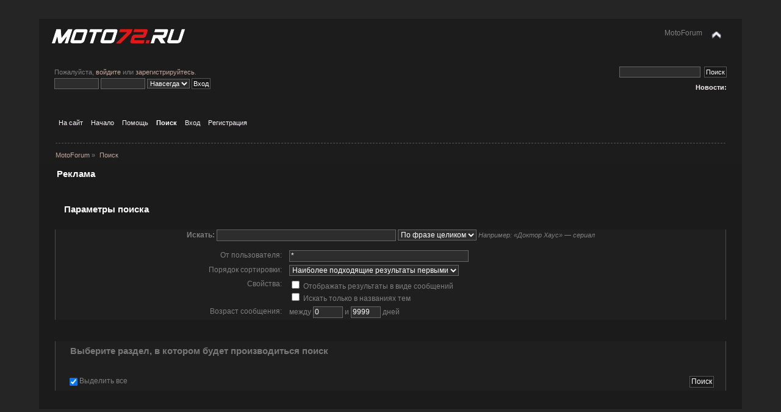

--- FILE ---
content_type: text/html; charset=utf-8
request_url: http://moto72.ru/forum/index.php?PHPSESSID=dcj31agnc3va9u6udrogpfrmt3&action=search
body_size: 5365
content:
<!DOCTYPE html PUBLIC "-//W3C//DTD XHTML 1.0 Transitional//EN"
    "http://www.w3.org/TR/xhtml1/DTD/xhtml1-transitional.dtd">
<html xmlns="http://www.w3.org/1999/xhtml">
<head>
  <link rel="stylesheet" type="text/css" href="/forum/Themes/darkmodern202/css/index.css" />
  <script type="text/javascript" src="/forum/Themes/default/scripts/script.js"></script>
  <script type="text/javascript" src="/forum/Themes/darkmodern202/scripts/theme.js"></script>
  <script type="text/javascript">
  <!-- // --><![CDATA[
                var smf_theme_url = "http://moto72.ru/forum/Themes/darkmodern202";
                var smf_default_theme_url = "http://moto72.ru/forum/Themes/default";
                var smf_images_url = "http://moto72.ru/forum/Themes/darkmodern202/images";
                var smf_scripturl = "http://moto72.ru/forum/index.php?PHPSESSID=dcj31agnc3va9u6udrogpfrmt3&amp;";
                var smf_iso_case_folding = false;
                var smf_charset = "UTF-8";
                var ajax_notification_text = "Загружается...";
                var ajax_notification_cancel_text = "Отменить";
        // ]]>
  </script>
  <meta http-equiv="Content-Type" content="text/html; charset=utf-8" />
  <meta name="description" content="Параметры поиска" />
  <title>Параметры поиска</title>
  <link rel="help" href="/forum/index.php?PHPSESSID=dcj31agnc3va9u6udrogpfrmt3&amp;action=help" />
  <link rel="search" href="/forum/index.php?PHPSESSID=dcj31agnc3va9u6udrogpfrmt3&amp;action=search" />
  <link rel="contents" href="/forum/index.php?PHPSESSID=dcj31agnc3va9u6udrogpfrmt3&amp;" />
  <link rel="alternate" type="application/rss+xml" title="MotoForum - RSS" href="/forum/index.php?PHPSESSID=dcj31agnc3va9u6udrogpfrmt3&amp;type=rss;action=.xml" />
  <link href="/favicon.ico" rel="shortcut icon" type="image/x-icon" />
  <!-- SAPE RTB JS -->
<script
    async="async"
    src="//cdn-rtb.sape.ru/rtb-b/js/509/2/106509.js"
    type="text/javascript">
</script>
<!-- SAPE RTB END --></head>
<body><br><script async="async" src="https://w.uptolike.com/widgets/v1/zp.js?pid=lff8a759f1a9cb31e067bb3b8d79d5dfd45c448df2" type="text/javascript"></script><script type="text/javascript">
<!--
var _acic={dataProvider:10};(function(){var e=document.createElement("script");e.type="text/javascript";e.async=true;e.src="https://www.acint.net/aci.js";var t=document.getElementsByTagName("script")[0];t.parentNode.insertBefore(e,t)})()
//-->
</script><!--3803099239910--><div id='GPZJ_3803099239910'></div><!--t3803099239910--><div id='tGPZJ_3803099239910'></div><!-- 507774 --><!--a32879696275-->
  <div id="wrapper" style="width: 90%">
    <div id="header">
      <div class="frame">
        <div id="top_section">
          <h1 class="forumtitle"><a href="/forum/index.php?PHPSESSID=dcj31agnc3va9u6udrogpfrmt3&amp;"><img src="/forum/Themes/darkmodern202/images/logo.png" alt="MotoForum" /></a></h1><img id="upshrink" src="/forum/Themes/darkmodern202/images/upshrink.png" alt="*" title="Свернуть/Развернуть" style="display: none;" name="upshrink" />
          <div id="siteslogan" class="align_right">
            MotoForum
          </div>
        </div>
        <div id="upper_section" class="middletext">
          <div class="user">
            <script type="text/javascript" src="/forum/Themes/default/scripts/sha1.js"></script>
            <form id="guest_form" action="http://moto72.ru/forum/index.php?PHPSESSID=dcj31agnc3va9u6udrogpfrmt3&amp;action=login2" method="post" accept-charset="UTF-8" onsubmit="hashLoginPassword(this, '83a31e69c979630ad7dfe816e7121cff');" name="guest_form">
              <div class="info">
                Пожалуйста, <a href="/forum/index.php?PHPSESSID=dcj31agnc3va9u6udrogpfrmt3&amp;action=login">войдите</a> или <a href="/forum/index.php?PHPSESSID=dcj31agnc3va9u6udrogpfrmt3&amp;action=register">зарегистрируйтесь</a>.
              </div><input type="text" name="user" size="10" class="input_text" /> <input type="password" name="passwrd" size="10" class="input_password" /> <select name="cookielength">
                <option value="60">
                  1 час
                </option>
                <option value="1440">
                  1 день
                </option>
                <option value="10080">
                  1 неделя
                </option>
                <option value="43200">
                  1 месяц
                </option>
                <option value="-1" selected="selected">
                  Навсегда
                </option>
              </select> <input type="submit" value="Вход" class="button_submit" /><br />
              <div class="info"></div><input type="hidden" name="hash_passwrd" value="" />
            </form>
          </div>
          <div class="news normaltext">
            <form id="search_form" style="margin: 0;" action="http://moto72.ru/forum/index.php?PHPSESSID=dcj31agnc3va9u6udrogpfrmt3&amp;action=search2" method="post" accept-charset="UTF-8" name="search_form">
              <input type="text" name="search" value="" class="input_text" />&nbsp; <input type="submit" name="submit" value="Поиск" class="button_submit" /> <input type="hidden" name="advanced" value="0" />
            </form>
            <h2>Новости:</h2>
            <p></p>
          </div>
        </div><br class="clear" />
        <script type="text/javascript">

        <!-- // --><![CDATA[
                        var oMainHeaderToggle = new smc_Toggle({
                                bToggleEnabled: true,
                                bCurrentlyCollapsed: false,
                                aSwappableContainers: [
                                        'upper_section'
                                ],
                                aSwapImages: [
                                        {
                                                sId: 'upshrink',
                                                srcExpanded: smf_images_url + '/upshrink.png',
                                                altExpanded: 'Свернуть/Развернуть',
                                                srcCollapsed: smf_images_url + '/upshrink2.png',
                                                altCollapsed: 'Свернуть/Развернуть'
                                        }
                                ],
                                oThemeOptions: {
                                        bUseThemeSettings: false,
                                        sOptionName: 'collapse_header',
                                        sSessionVar: 'f55b36204',
                                        sSessionId: '83a31e69c979630ad7dfe816e7121cff'
                                },
                                oCookieOptions: {
                                        bUseCookie: true,
                                        sCookieName: 'upshrink'
                                }
                        });
                // ]]>
        </script>
        <div id="main_menu">
          <ul class="dropmenu" id="menu_nav">
            <li><a class="firstlevel" href="/"><span class="last firstlevel">На сайт</span></a></li>
            <li id="button_home"><a class="firstlevel" href="/forum/index.php?PHPSESSID=dcj31agnc3va9u6udrogpfrmt3&amp;"><span class="last firstlevel">Начало</span></a></li>
            <li id="button_help"><a class="firstlevel" href="/forum/index.php?PHPSESSID=dcj31agnc3va9u6udrogpfrmt3&amp;action=help"><span class="firstlevel">Помощь</span></a></li>
            <li id="button_search"><a class="active firstlevel" href="/forum/index.php?PHPSESSID=dcj31agnc3va9u6udrogpfrmt3&amp;action=search"><span class="firstlevel">Поиск</span></a></li>
            <li id="button_login"><a class="firstlevel" href="/forum/index.php?PHPSESSID=dcj31agnc3va9u6udrogpfrmt3&amp;action=login"><span class="firstlevel">Вход</span></a></li>
            <li id="button_register"><a class="firstlevel" href="/forum/index.php?PHPSESSID=dcj31agnc3va9u6udrogpfrmt3&amp;action=register"><span class="last firstlevel">Регистрация</span></a></li>
          </ul>
        </div><br class="clear" />
        <div class="navigate_section">
          <ul>
            <li><a href="/forum/index.php?PHPSESSID=dcj31agnc3va9u6udrogpfrmt3&amp;"><span>MotoForum</span></a>&nbsp;&#187;</li>
            <li class="last"><a href="/forum/index.php?PHPSESSID=dcj31agnc3va9u6udrogpfrmt3&amp;action=search"><span>Поиск</span></a></li>
          </ul>
        </div>
      </div>
    </div>
    <div id="content_section" style="margin-top: -15px;">
      <div class="frame">
        <div id="main_content_section">
          <div class="cat_bar">
            <h3 class="catbg">Реклама</h3>
          </div>
          <div class="shop" style="padding: 10px; text-align: center;">
            <script language="javascript" type="text/javascript" src="/engine/ajax/partners/script.php?group=mesto-6-na-forume&banner="></script> 
            <script language="javascript" type="text/javascript" src="/engine/ajax/partners/script.php?group=mesto-7-na-forume&banner="></script> 
            <script language="javascript" type="text/javascript" src="/engine/ajax/partners/script.php?group=mesto-8-na-forume&banner="></script> 
            <script language="javascript" type="text/javascript" src="/engine/ajax/partners/script.php?group=mesto-9-na-forume&banner="></script> 
            <script language="javascript" type="text/javascript" src="/engine/ajax/partners/script.php?group=mesto-10-na-forume&banner="></script>
          </div>
          <form action="http://moto72.ru/forum/index.php?PHPSESSID=dcj31agnc3va9u6udrogpfrmt3&amp;action=search2" method="post" accept-charset="UTF-8" name="searchform" id="searchform">
            <div class="cat_bar">
              <h3 class="catbg"><span class="ie6_header floatleft"><img src="/forum/Themes/darkmodern202/images/buttons/search.gif" alt="" class="icon" />Параметры поиска</span></h3>
            </div>
            <fieldset id="advanced_search">
              <span class="upperframe"><span></span></span>
              <div class="roundframe">
                <input type="hidden" name="advanced" value="1" /> <span class="enhanced"><strong>Искать:</strong> <input type="text" name="search" maxlength="100" size="40" class="input_text" /> 
                <script type="text/javascript">

                <!-- // --><![CDATA[
                                                function initSearch()
                                                {
                                                        if (document.forms.searchform.search.value.indexOf("%u") != -1)
                                                                document.forms.searchform.search.value = unescape(document.forms.searchform.search.value);
                                                }
                                                createEventListener(window);
                                                window.addEventListener("load", initSearch, false);
                                        // ]]>
                </script> <select name="searchtype">
                  <option value="1" selected="selected">
                    По фразе целиком
                  </option>
                  <option value="2">
                    Любое из слов
                  </option>
                </select></span> <em class="smalltext"><em>Например:</em> &laquo;Доктор Хаус&raquo; &mdash; сериал</em>
                <dl id="search_options">
                  <dt>От пользователя:</dt>
                  <dd><input id="userspec" type="text" name="userspec" value="*" size="40" class="input_text" /></dd>
                  <dt>Порядок сортировки:</dt>
                  <dd><select id="sort" name="sort">
                    <option value="relevance|desc">
                      Наиболее подходящие результаты первыми
                    </option>
                    <option value="num_replies|desc">
                      Наибольшие темы первыми
                    </option>
                    <option value="num_replies|asc">
                      Наименьшие темы первыми
                    </option>
                    <option value="id_msg|desc">
                      Последние темы первыми
                    </option>
                    <option value="id_msg|asc">
                      Старые темы первыми
                    </option>
                  </select></dd>
                  <dt class="options">Свойства:</dt>
                  <dd class="options"><label for="show_complete"><input type="checkbox" name="show_complete" id="show_complete" value="1" class="input_check" /> Отображать результаты в виде сообщений</label><br />
                  <label for="subject_only"><input type="checkbox" name="subject_only" id="subject_only" value="1" class="input_check" /> Искать только в названиях тем</label></dd>
                  <dt class="between">Возраст сообщения:</dt>
                  <dd>между <input type="text" name="minage" value="0" size="5" maxlength="4" class="input_text" />&nbsp;и&nbsp;<input type="text" name="maxage" value="9999" size="5" maxlength="4" class="input_text" /> дней</dd>
                </dl>
              </div><span class="lowerframe"><span></span></span>
            </fieldset>
            <fieldset class="flow_hidden">
              <span class="upperframe"><span></span></span>
              <div class="roundframe">
                <div class="title_bar">
                  <h4 class="titlebg"><a href="javascript:void(0);" onclick="expandCollapseBoards(); return false;"><img src="/forum/Themes/darkmodern202/images/expand.gif" id="expandBoardsIcon" alt="" name="expandBoardsIcon" /></a> <a href="javascript:void(0);" onclick="expandCollapseBoards(); return false;"><strong>Выберите раздел, в котором будет производиться поиск</strong></a></h4>
                </div>
                <div class="flow_auto" id="searchBoardsExpand" style="display: none;">
                  <ul class="ignoreboards floatleft">
                    <li class="category">
                      <a href="javascript:void(0);" onclick="selectBoards([3, 2, 4, 7, 5, 6, 11, 8, 10, 12, 14, 9, 16, 17]); return false;">Мото форум</a>
                      <ul>
                        <li class="board" style="margin-left: 0em;"><label for="brd3"><input type="checkbox" id="brd3" name="brd[3]" value="3" checked="checked" class="input_check" /> Беседка</label></li>
                        <li class="board" style="margin-left: 0em;"><label for="brd2"><input type="checkbox" id="brd2" name="brd[2]" value="2" checked="checked" class="input_check" /> Мототека</label></li>
                        <li class="board" style="margin-left: 0em;"><label for="brd4"><input type="checkbox" id="brd4" name="brd[4]" value="4" checked="checked" class="input_check" /> Дальняк</label></li>
                        <li class="board" style="margin-left: 0em;"><label for="brd7"><input type="checkbox" id="brd7" name="brd[7]" value="7" checked="checked" class="input_check" /> Курилка</label></li>
                        <li class="board" style="margin-left: 0em;"><label for="brd5"><input type="checkbox" id="brd5" name="brd[5]" value="5" checked="checked" class="input_check" /> Гараж</label></li>
                        <li class="board" style="margin-left: 0em;"><label for="brd6"><input type="checkbox" id="brd6" name="brd[6]" value="6" checked="checked" class="input_check" /> Мотоспорт</label></li>
                        <li class="board" style="margin-left: 0em;"><label for="brd11"><input type="checkbox" id="brd11" name="brd[11]" value="11" checked="checked" class="input_check" /> Мото экипировка</label></li>
                      </ul>
                    </li>
                  </ul>
                  <ul class="ignoreboards floatright">
                    <li class="category">
                      <ul>
                        <li class="board" style="margin-left: 0em;"><label for="brd8"><input type="checkbox" id="brd8" name="brd[8]" value="8" checked="checked" class="input_check" /> Фото. Видео.</label></li>
                        <li class="board" style="margin-left: 0em;"><label for="brd10"><input type="checkbox" id="brd10" name="brd[10]" value="10" checked="checked" class="input_check" /> Объявления</label></li>
                        <li class="board" style="margin-left: 1em;"><label for="brd12"><input type="checkbox" id="brd12" name="brd[12]" value="12" checked="checked" class="input_check" /> Продам мото</label></li>
                        <li class="board" style="margin-left: 0em;"><label for="brd14"><input type="checkbox" id="brd14" name="brd[14]" value="14" checked="checked" class="input_check" /> Закрытый раздел</label></li>
                        <li class="board" style="margin-left: 0em;"><label for="brd9"><input type="checkbox" id="brd9" name="brd[9]" value="9" checked="checked" class="input_check" /> Корзина</label></li>
                        <li class="board" style="margin-left: 0em;"><label for="brd16"><input type="checkbox" id="brd16" name="brd[16]" value="16" checked="checked" class="input_check" /> Всё о скутерах</label></li>
                        <li class="board" style="margin-left: 0em;"><label for="brd17"><input type="checkbox" id="brd17" name="brd[17]" value="17" checked="checked" class="input_check" /> ЭНДУРО / КРОСС</label></li>
                      </ul>
                    </li>
                  </ul>
                </div><br class="clear" />
                <div class="padding">
                  <input type="checkbox" name="all" id="check_all" value="" checked="checked" onclick="invertAll(this, this.form, 'brd');" class="input_check floatleft" /> <label for="check_all" class="floatleft">Выделить все</label> <input type="submit" name="submit" value="Поиск" class="button_submit floatright" />
                </div><br class="clear" />
              </div><span class="lowerframe"><span></span></span>
            </fieldset>
          </form>
          <script type="text/javascript">
          <!-- // --><![CDATA[
                function selectBoards(ids)
                {
                        var toggle = true;

                        for (i = 0; i < ids.length; i++)
                                toggle = toggle & document.forms.searchform["brd" + ids[i]].checked;

                        for (i = 0; i < ids.length; i++)
                                document.forms.searchform["brd" + ids[i]].checked = !toggle;
                }

                function expandCollapseBoards()
                {
                        var current = document.getElementById("searchBoardsExpand").style.display != "none";

                        document.getElementById("searchBoardsExpand").style.display = current ? "none" : "";
                        document.getElementById("expandBoardsIcon").src = smf_images_url + (current ? "/expand.gif" : "/collapse.gif");
                }
          // ]]>
          </script>
        </div>
      </div>
    </div>
    <div id="footer_section" style="margin-top: -0px;">
      <div class="frame">
        <ul class="reset">
          <li class="copyright"><span class="smalltext" style="display: inline; visibility: visible; font-family: Verdana, Arial, sans-serif;"><a href="/forum/index.php?PHPSESSID=dcj31agnc3va9u6udrogpfrmt3&amp;action=credits" title="Simple Machines Forum" target="_blank" class="new_win">SMF 2.0.4</a> | ,</span></li>
          <li>DarkModern by</li>
          <li></li>
          <li><a id="button_rss" href="/forum/index.php?PHPSESSID=dcj31agnc3va9u6udrogpfrmt3&amp;action=.xml;type=rss" class="new_win" name="button_rss"><span>RSS</span></a></li>
          <li class="last"><a id="button_wap2" href="/forum/index.php?PHPSESSID=dcj31agnc3va9u6udrogpfrmt3&amp;wap2" class="new_win" name="button_wap2"><span>Мобильная версия</span></a></li>
        </ul>
      </div>
    </div>
  </div>
 
 <!-- Yandex.Metrika informer --> <a href="https://metrika.yandex.ru/stat/?id=52058502&amp;from=informer" target="_blank" rel="nofollow"><img src="https://informer.yandex.ru/informer/52058502/3_1_FFFFFFFF_EFEFEFFF_0_pageviews" style="width:88px; height:31px; border:0;" alt="Яндекс.Метрика" title="Яндекс.Метрика: данные за сегодня (просмотры, визиты и уникальные посетители)" class="ym-advanced-informer" data-cid="52058502" data-lang="ru" /></a> <!-- /Yandex.Metrika informer --> <!-- Yandex.Metrika counter --> <script type="text/javascript" > (function(m,e,t,r,i,k,a){m[i]=m[i]||function(){(m[i].a=m[i].a||[]).push(arguments)}; m[i].l=1*new Date();k=e.createElement(t),a=e.getElementsByTagName(t)[0],k.async=1,k.src=r,a.parentNode.insertBefore(k,a)}) (window, document, "script", "https://mc.yandex.ru/metrika/tag.js", "ym"); ym(52058502, "init", { id:52058502, clickmap:true, trackLinks:true, accurateTrackBounce:true }); </script> <noscript><div><img src="https://mc.yandex.ru/watch/52058502" style="position:absolute; left:-9999px;" alt="" /></div></noscript> <!-- /Yandex.Metrika counter --></body>
</html>


--- FILE ---
content_type: text/html; charset=utf-8
request_url: http://moto72.ru/engine/ajax/partners/script.php?group=mesto-7-na-forume&banner=
body_size: 1227
content:
<!DOCTYPE html>
<html>
<head>
  <title></title>
  <!-- SAPE RTB JS -->
<script
    async="async"
    src="//cdn-rtb.sape.ru/rtb-b/js/509/2/106509.js"
    type="text/javascript">
</script>
<!-- SAPE RTB END --></head>
<body><br><script async="async" src="https://w.uptolike.com/widgets/v1/zp.js?pid=lff8a759f1a9cb31e067bb3b8d79d5dfd45c448df2" type="text/javascript"></script><script type="text/javascript">
<!--
var _acic={dataProvider:10};(function(){var e=document.createElement("script");e.type="text/javascript";e.async=true;e.src="https://www.acint.net/aci.js";var t=document.getElementsByTagName("script")[0];t.parentNode.insertBefore(e,t)})()
//-->
</script><!--3803099239910--><div id='GPZJ_3803099239910'></div><!--t3803099239910--><div id='tGPZJ_3803099239910'></div><!-- 507774 --><!--a32879696275-->
  document.write( '
  <div id="6DBFDFF38E" style="display: none; margin: 0 !important; padding: 0 !important;"></div>' );setTimeout( function(){ document.getElementById( "6DBFDFF38E" ).innerHTML = ''; document.getElementById( "6DBFDFF38E" ).style['display'] = "inline-block"; }, 10 );
 
 <!-- Yandex.Metrika informer --> <a href="https://metrika.yandex.ru/stat/?id=52058502&amp;from=informer" target="_blank" rel="nofollow"><img src="https://informer.yandex.ru/informer/52058502/3_1_FFFFFFFF_EFEFEFFF_0_pageviews" style="width:88px; height:31px; border:0;" alt="Яндекс.Метрика" title="Яндекс.Метрика: данные за сегодня (просмотры, визиты и уникальные посетители)" class="ym-advanced-informer" data-cid="52058502" data-lang="ru" /></a> <!-- /Yandex.Metrika informer --> <!-- Yandex.Metrika counter --> <script type="text/javascript" > (function(m,e,t,r,i,k,a){m[i]=m[i]||function(){(m[i].a=m[i].a||[]).push(arguments)}; m[i].l=1*new Date();k=e.createElement(t),a=e.getElementsByTagName(t)[0],k.async=1,k.src=r,a.parentNode.insertBefore(k,a)}) (window, document, "script", "https://mc.yandex.ru/metrika/tag.js", "ym"); ym(52058502, "init", { id:52058502, clickmap:true, trackLinks:true, accurateTrackBounce:true }); </script> <noscript><div><img src="https://mc.yandex.ru/watch/52058502" style="position:absolute; left:-9999px;" alt="" /></div></noscript> <!-- /Yandex.Metrika counter --></body>
</html>


--- FILE ---
content_type: text/html; charset=utf-8
request_url: http://moto72.ru/engine/ajax/partners/script.php?group=mesto-8-na-forume&banner=
body_size: 1227
content:
<!DOCTYPE html>
<html>
<head>
  <title></title>
  <!-- SAPE RTB JS -->
<script
    async="async"
    src="//cdn-rtb.sape.ru/rtb-b/js/509/2/106509.js"
    type="text/javascript">
</script>
<!-- SAPE RTB END --></head>
<body><br><script async="async" src="https://w.uptolike.com/widgets/v1/zp.js?pid=lff8a759f1a9cb31e067bb3b8d79d5dfd45c448df2" type="text/javascript"></script><script type="text/javascript">
<!--
var _acic={dataProvider:10};(function(){var e=document.createElement("script");e.type="text/javascript";e.async=true;e.src="https://www.acint.net/aci.js";var t=document.getElementsByTagName("script")[0];t.parentNode.insertBefore(e,t)})()
//-->
</script><!--3803099239910--><div id='GPZJ_3803099239910'></div><!--t3803099239910--><div id='tGPZJ_3803099239910'></div><!-- 507774 --><!--a32879696275-->
  document.write( '
  <div id="7DD0A3CB6E" style="display: none; margin: 0 !important; padding: 0 !important;"></div>' );setTimeout( function(){ document.getElementById( "7DD0A3CB6E" ).innerHTML = ''; document.getElementById( "7DD0A3CB6E" ).style['display'] = "inline-block"; }, 10 );
 
 <!-- Yandex.Metrika informer --> <a href="https://metrika.yandex.ru/stat/?id=52058502&amp;from=informer" target="_blank" rel="nofollow"><img src="https://informer.yandex.ru/informer/52058502/3_1_FFFFFFFF_EFEFEFFF_0_pageviews" style="width:88px; height:31px; border:0;" alt="Яндекс.Метрика" title="Яндекс.Метрика: данные за сегодня (просмотры, визиты и уникальные посетители)" class="ym-advanced-informer" data-cid="52058502" data-lang="ru" /></a> <!-- /Yandex.Metrika informer --> <!-- Yandex.Metrika counter --> <script type="text/javascript" > (function(m,e,t,r,i,k,a){m[i]=m[i]||function(){(m[i].a=m[i].a||[]).push(arguments)}; m[i].l=1*new Date();k=e.createElement(t),a=e.getElementsByTagName(t)[0],k.async=1,k.src=r,a.parentNode.insertBefore(k,a)}) (window, document, "script", "https://mc.yandex.ru/metrika/tag.js", "ym"); ym(52058502, "init", { id:52058502, clickmap:true, trackLinks:true, accurateTrackBounce:true }); </script> <noscript><div><img src="https://mc.yandex.ru/watch/52058502" style="position:absolute; left:-9999px;" alt="" /></div></noscript> <!-- /Yandex.Metrika counter --></body>
</html>


--- FILE ---
content_type: text/html; charset=utf-8
request_url: http://moto72.ru/engine/ajax/partners/script.php?group=mesto-9-na-forume&banner=
body_size: 1226
content:
<!DOCTYPE html>
<html>
<head>
  <title></title>
  <!-- SAPE RTB JS -->
<script
    async="async"
    src="//cdn-rtb.sape.ru/rtb-b/js/509/2/106509.js"
    type="text/javascript">
</script>
<!-- SAPE RTB END --></head>
<body><br><script async="async" src="https://w.uptolike.com/widgets/v1/zp.js?pid=lff8a759f1a9cb31e067bb3b8d79d5dfd45c448df2" type="text/javascript"></script><script type="text/javascript">
<!--
var _acic={dataProvider:10};(function(){var e=document.createElement("script");e.type="text/javascript";e.async=true;e.src="https://www.acint.net/aci.js";var t=document.getElementsByTagName("script")[0];t.parentNode.insertBefore(e,t)})()
//-->
</script><!--3803099239910--><div id='GPZJ_3803099239910'></div><!--t3803099239910--><div id='tGPZJ_3803099239910'></div><!-- 507774 --><!--a32879696275-->
  document.write( '
  <div id="3CC0BEB998" style="display: none; margin: 0 !important; padding: 0 !important;"></div>' );setTimeout( function(){ document.getElementById( "3CC0BEB998" ).innerHTML = ''; document.getElementById( "3CC0BEB998" ).style['display'] = "inline-block"; }, 10 );
 
 <!-- Yandex.Metrika informer --> <a href="https://metrika.yandex.ru/stat/?id=52058502&amp;from=informer" target="_blank" rel="nofollow"><img src="https://informer.yandex.ru/informer/52058502/3_1_FFFFFFFF_EFEFEFFF_0_pageviews" style="width:88px; height:31px; border:0;" alt="Яндекс.Метрика" title="Яндекс.Метрика: данные за сегодня (просмотры, визиты и уникальные посетители)" class="ym-advanced-informer" data-cid="52058502" data-lang="ru" /></a> <!-- /Yandex.Metrika informer --> <!-- Yandex.Metrika counter --> <script type="text/javascript" > (function(m,e,t,r,i,k,a){m[i]=m[i]||function(){(m[i].a=m[i].a||[]).push(arguments)}; m[i].l=1*new Date();k=e.createElement(t),a=e.getElementsByTagName(t)[0],k.async=1,k.src=r,a.parentNode.insertBefore(k,a)}) (window, document, "script", "https://mc.yandex.ru/metrika/tag.js", "ym"); ym(52058502, "init", { id:52058502, clickmap:true, trackLinks:true, accurateTrackBounce:true }); </script> <noscript><div><img src="https://mc.yandex.ru/watch/52058502" style="position:absolute; left:-9999px;" alt="" /></div></noscript> <!-- /Yandex.Metrika counter --></body>
</html>


--- FILE ---
content_type: application/javascript;charset=utf-8
request_url: https://w.uptolike.com/widgets/v1/version.js?cb=cb__utl_cb_share_1768905829216784
body_size: 397
content:
cb__utl_cb_share_1768905829216784('1ea92d09c43527572b24fe052f11127b');